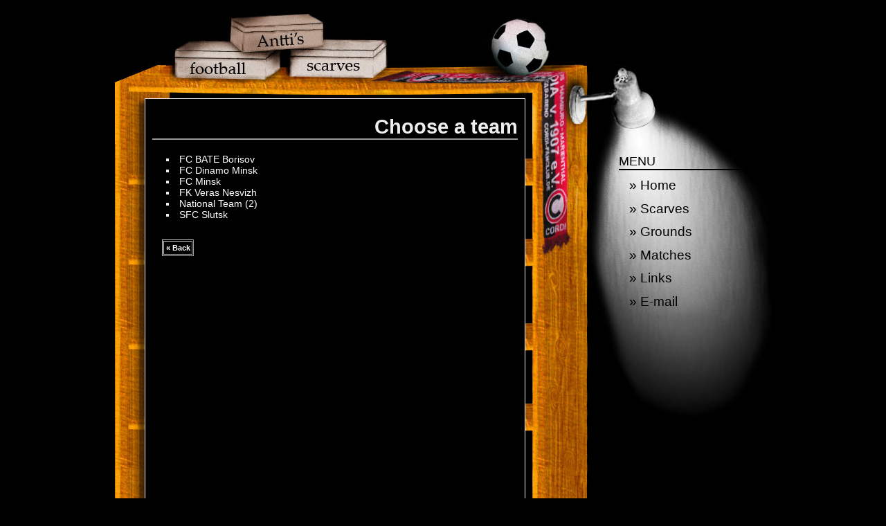

--- FILE ---
content_type: text/html; charset=UTF-8
request_url: https://saturday3.com/scarves.php?level=team&id=231
body_size: 564
content:

<!DOCTYPE html PUBLIC "-//W3C//DTD XHTML 1.0 Transitional//EN" "http://www.w3.org/TR/xhtml1/DTD/xhtml1-transitional.dtd">
<html xmlns="http://www.w3.org/1999/xhtml">
<head>
<title>Antti's football scarves</title>
<meta http-equiv="Content-Type" content="text/html; charset=utf-8" />
<link rel="stylesheet" type="text/css" href="css/style.css" />
</head>
<body>
	<div id="header">
		<div id="header_title"></div>
		<div id="header_lamp"></div>
	</div>
	<div id="body">
		<div id="shelf_left"></div>
		<div id="content">
      <div id="scrollable_high">
        <h1>Choose a team</h1>
            <ul class="team_list">
                        <li>
                            <a href="scarves.php?level=scarf&amp;id=929">FC BATE Borisov
                            </a>
                        </li>
                        <li>
                            <a href="scarves.php?level=scarf&amp;id=928">FC Dinamo Minsk
                            </a>
                        </li>
                        <li>
                            <a href="scarves.php?level=scarf&amp;id=930">FC Minsk
                            </a>
                        </li>
                        <li>
                            <a href="scarves.php?level=scarf&amp;id=389">FK Veras Nesvizh
                            </a>
                        </li>
                        <li>
                            <a href="scarves.php?level=scarf_list&amp;id=380">National Team (2)
                            </a>
                        </li>
                        <li>
                            <a href="scarves.php?level=scarf&amp;id=932">SFC Slutsk
                            </a>
                        </li>
            </ul><div class="button_buffer"><input type="button" class="button" value="&laquo;&nbsp;Back" onclick="location.href='scarves.php?level=&amp;id='" /></div>
		  </div>
		</div>
		<div id="shelf_right"></div>
		<div id="menu_and_links">
			<div id="menu">
				<ul>
                    <li class="menu_header">MENU</li>
					<li><a href="index.php">&raquo;&nbsp;Home</a></li>
					<li><a href="scarves.php">&raquo;&nbsp;Scarves</a></li>
					<li><a href="grounds.php">&raquo;&nbsp;Grounds</a></li>
					<li><a href="matches.php">&raquo;&nbsp;Matches</a></li>
          <li><a href="links.php">&raquo;&nbsp;Links</a></li>
					<li><a href="email.php">&raquo;&nbsp;E-mail</a></li>
				</ul>
			</div>
		</div>
	</div>
</body>
</html>

--- FILE ---
content_type: text/css
request_url: https://saturday3.com/css/style.css
body_size: 1216
content:
body
{
	background-color: #000;
	color: #fff;
	margin:0;
	padding:0;
	font-size: 12px;
}

#header
{
	width: 949px;
	height: 122px;
	margin: 20px auto 0 auto;
}

#header_title
{
	width: 683px;
	height: 122px;
	float: left;
	background-image:url('../img/header_title.jpg');
}
#header_lamp
{
	width: 266px;
	height: 122px;
	float: left;
	background-image:url('../img/header_lamp.jpg');
}


#body
{
	margin: 0 auto 0 auto;
	width: 949px;
	height: 630px;
	clear:left;
}

#shelf_left
{
	width: 43px;
	height: 630px;
	float: left;
	background-image:url('../img/shelf_left.jpg');
}

#content
{
	float: left;
	width: 548px; /* 550 - 2 - 2*10 */
	height: 600px; /* l�hem !! */
	border: solid 1px #eee;
	background-color: #000;
	color: #eee;
	font-family: verdana, helvetica, sans-serif;
	font-size: 1.2em;
}

#scrollable
{
  padding: 10px;
  float:left;
  overflow: auto;
  height: 530px;
  width: 528px;
  display:block;
}

#scrollable_high
{
  padding: 10px;
  float:left;
  overflow: auto;
  height: 580px;
  width: 528px;
  display:block;
}

#tabs
{
  float:left;
	width: 508px; /* 550 - 2 - 2*10 - 2*10 */
	height: 30px;
	padding: 10px 10px 0 10px;
	background-color: #000;
	color: #eee;
	font-family: verdana, helvetica, sans-serif;
	font-size: 1.2em;
}

#shelf_right
{
	width: 90px;
	height: 630px;
	float: left;
	background-image:url('../img/shelf_right.jpg');
}

#menu_and_links
{
	width: 266px;
	margin: 0;
	padding: 0;
	height: 630px; /* l�hem !! */
	float: left;
	font-family: Arial, Helvetica, sans-serif;
}

#menu
{	
	float: left;
	clear: left;
	width: 266px;
	height: 630px;
	background-image:url('../img/menu.jpg');
}

#menu ul
{
	margin-top: 70px;
	margin-left: 60px;
	padding-left: 0px;
	list-style: none;
	
}

#menu ul li
{
	font-size: 1.6em;
	padding-top: 0.6em;
	font-family: Arial, Helvetica, sans-serif;
}

#menu .menu_header
{
	border-bottom: 2px solid black;
	font-size: 1.5em;
	position: relative;
	left: -0.8em;
	color: #000;
	background-color: transparent;
}

#menu li a:link {color: #000; background-color: transparent; text-decoration: none; }
#menu li a:visited {color: #000; background-color: transparent; text-decoration: none; }
#menu li a:hover {color: #8b4513; background-color: transparent; text-decoration: none; }

a:link {color: #fffb7d; background-color: transparent; text-decoration: none; }
a:visited {color: #fffb7d; background-color: transparent; text-decoration: none; }
a:hover {color: #bbb; background-color: transparent; text-decoration: none; }

a img
{
	border: none;
}

#links ul
{
	margin-top: 70px;
	margin-right: 30px;
	margin-left: 30px;
	padding-left: 0px;
	list-style: none;
	font-size: 1.5em;
	color: #fff;
	background-color: transparent;
}

#links ul li {padding-top: 0.3em;}

/* IE 6 or below won't show this */
#links ul li+li
{position: relative; left: -2px;}
#links ul li+li+li
{position: relative; left: -4px;}
#links ul li+li+li+li
{position: relative; left: -6px;}
#links ul li+li+li+li+li
{position: relative; left: -8px;}
#links ul li+li+li+li+li+li
{position: relative; left: -10px;}
#links ul li+li+li+li+li+li+li
{position: relative; left: -12px;}
#links ul li+li+li+li+li+li+li+li
{position: relative; left: -14px;}
#links ul li+li+li+li+li+li+li+li+li
{position: relative; left: -16px;}

.flag_with_caption
{
	padding: 0;
	margin: 0 4px 0 4px;
	float: left;
	width: 75px;
	height: 85px;
}

.flag_with_caption img
{
	border: solid 1px #eee;
	margin: 0 auto 0 auto;
}

.flag_with_caption p
{
	margin: 0;
	font-size: 0.8em;
	text-align: center;
}

.scarf_thumb_with_caption
{
	margin: 10px 0 10px 0;
	display: block;
}

.scarf_thumb_with_caption p
{
	padding-top: 0px;
	margin-top: 0px;
	font-size: 0.8em;
	text-align: center;
}

.scarf_thumb_without_caption
{
	margin: 0.5em 0;
}

.scarf_thumb_without_caption_hint
{
	margin: 0.5em 0;
	text-align: center;
	font-size: 0.8em;
}

.team_list
{
	padding-left: 0px;
	margin-left: 20px;
	list-style-type: square;
	list-style-position: inside;
	padding-bottom: 0px;
	margin-bottom: 0px;
}

.team_list li a:link {color: #fff; background-color: transparent; text-decoration: none; }
.team_list li a:visited {color: #bbb; background-color: transparent; text-decoration: none; }
.team_list li a:hover {color: black; background-color: #ddd; text-decoration: underline; }

.button_buffer
{
	padding-top: 2em;
	padding-left: 1em;
}

input.button
{
	border-width: 3px;
	border-style: double;
	border-color: #CCC #999 #999 #CCC;
	background-color: #000;
	color: #FFF;
	font-size: 75%;
	font-weight: bold;
	font-family: Verdana, Helvetica, Arial, sans-serif;
	padding: 0.25em;
	cursor:pointer;
}

h1
{
	text-align: right;
	padding-top: 0.5em;
	margin-top: 0px;
	font-size: 2.0em;
	border-bottom: 2px solid #999;
	clear:both;
}

h2
{
	text-align: right;
	padding-top: 0px;
	margin-top: 0px;
	font-size: 1.5em;
	line-height: 1.5em;
	border-bottom: 2px solid #999;
}

label
{
	padding: 0;
	margin-right: 10px;
	width: 100px;
	float: left;
	text-align: right;
	display: block;
}

input.text
{
	width: 200px;
	margin: 0;
	padding: 0;
}

input.text, textarea
{
	color: #000;
	background: #ffebcd; 	
	border: 1px solid #8b2500;
}

form .button
{
	margin-left: 110px;
}

.exchange
{
    width:            300px;
	height:			  45px;
    background-image: url('../graphics/exchange.jpg');
    background-repeat: no-repeat;
    background-position: 5px 8px;
    margin:           5px auto 5px 130px;
    border:		      none;
    background-color: #000;
    padding-left:     60px;
}

.exchange p
{
	padding-top:       10px;
}

.comment_header
{
	padding-top: 10px;
}

.comment_body
{
	padding-top: 10px;
	padding-bottom: 5px;
	border-bottom: 2px solid #999;
}
